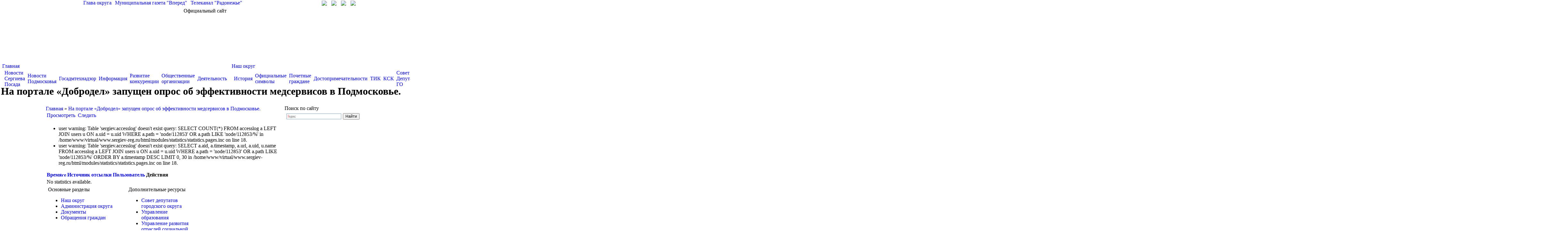

--- FILE ---
content_type: text/html; charset=utf-8
request_url: http://www.sergiev-posad.net/node/112853/track
body_size: 31981
content:
<html>
<head>
<meta http-equiv="Content-Type" content="text/html; charset=utf-8" />
    <title>На портале «Добродел» запущен опрос об эффективности медсервисов в Подмосковье. | Администрация Сергиево-Посадского городского округа</title>
    <meta name='yandex-verification' content='5fb20919b73987c7' />
    <meta name="description" content="Официальный сайт Администрации Сергиево-Посадского городского округа">
	<meta name="keywords" content="Администрация, Сергиев Посад, Сергиево-Посадский, район, глава, постановление">
    <link rel="shortcut icon" href="/sites/default/files/media/gerb.ico" type="image/x-icon" />
    <link type="text/css" rel="stylesheet" media="all" href="/modules/node/node.css?C" />
<link type="text/css" rel="stylesheet" media="all" href="/modules/system/defaults.css?C" />
<link type="text/css" rel="stylesheet" media="all" href="/modules/system/system.css?C" />
<link type="text/css" rel="stylesheet" media="all" href="/modules/system/system-menus.css?C" />
<link type="text/css" rel="stylesheet" media="all" href="/modules/user/user.css?C" />
<link type="text/css" rel="stylesheet" media="all" href="/sites/all/modules/ckeditor/ckeditor.css?C" />
<link type="text/css" rel="stylesheet" media="all" href="/sites/all/modules/views/css/views.css?C" />
<link type="text/css" rel="stylesheet" media="all" href="/sites/all/themes/sergiev/highslide.css?C" />
<link type="text/css" rel="stylesheet" media="all" href="/sites/all/themes/sergiev/highslide-ie6.css?C" />
<link type="text/css" rel="stylesheet" media="all" href="/sites/all/themes/sergiev/style_color.css?C" />
<link type="text/css" rel="stylesheet" media="all" href="/sites/all/themes/sergiev/style.css?C" />
    <script type="text/javascript" src="/misc/jquery.js?C"></script>
<script type="text/javascript" src="/misc/drupal.js?C"></script>
<script type="text/javascript" src="/sites/default/files/languages/ru_5bb3858e826b2fb8a5cdfc389311edd7.js?C"></script>
<script type="text/javascript" src="/sites/all/modules/jquery/jquery.timers.js?C"></script>
<script type="text/javascript" src="/misc/tableheader.js?C"></script>
<script type="text/javascript" src="/sites/all/themes/sergiev/highslide-full.js?C"></script>
<script type="text/javascript" src="/sites/all/themes/sergiev/highslide_settings.js?C"></script>
<script type="text/javascript" src="/sites/all/themes/sergiev/iepngfix_tilebg.js?C"></script>
<script type="text/javascript" src="/sites/all/themes/sergiev/script.js?C"></script>
<script type="text/javascript">
<!--//--><![CDATA[//><!--
jQuery.extend(Drupal.settings, { "basePath": "/" });
//--><!]]>
</script>
	<script type="text/javascript">
        IEPNGFix.blankImg = '/sites/all/themes/sergiev/blank.gif'; 
    </script> 
	
	<script src='https://pos.gosuslugi.ru/bin/script.min.js'></script> 
<style>
#js-show-iframe-wrapper{position:relative;display:flex;align-items:center;justify-content:center;width:100%;min-width:293px;max-width:100%;background:linear-gradient(138.4deg,#38bafe 26.49%,#2d73bc 79.45%);color:#fff;cursor:pointer}#js-show-iframe-wrapper .pos-banner-fluid *{box-sizing:border-box}#js-show-iframe-wrapper .pos-banner-fluid .pos-banner-btn_2{display:block;width:240px;min-height:56px;font-size:18px;line-height:24px;cursor:pointer;background:#0d4cd3;color:#fff;border:none;border-radius:8px;outline:0}#js-show-iframe-wrapper .pos-banner-fluid .pos-banner-btn_2:hover{background:#1d5deb}#js-show-iframe-wrapper .pos-banner-fluid .pos-banner-btn_2:focus{background:#2a63ad}#js-show-iframe-wrapper .pos-banner-fluid .pos-banner-btn_2:active{background:#2a63ad}@-webkit-keyframes fadeInFromNone{0%{display:none;opacity:0}1%{display:block;opacity:0}100%{display:block;opacity:1}}@keyframes fadeInFromNone{0%{display:none;opacity:0}1%{display:block;opacity:0}100%{display:block;opacity:1}}@font-face{font-family:LatoWebLight;src:url(https://pos.gosuslugi.ru/bin/fonts/Lato/fonts/Lato-Light.woff2) format("woff2"),url(https://pos.gosuslugi.ru/bin/fonts/Lato/fonts/Lato-Light.woff) format("woff"),url(https://pos.gosuslugi.ru/bin/fonts/Lato/fonts/Lato-Light.ttf) format("truetype");font-style:normal;font-weight:400}@font-face{font-family:LatoWeb;src:url(https://pos.gosuslugi.ru/bin/fonts/Lato/fonts/Lato-Regular.woff2) format("woff2"),url(https://pos.gosuslugi.ru/bin/fonts/Lato/fonts/Lato-Regular.woff) format("woff"),url(https://pos.gosuslugi.ru/bin/fonts/Lato/fonts/Lato-Regular.ttf) format("truetype");font-style:normal;font-weight:400}@font-face{font-family:LatoWebBold;src:url(https://pos.gosuslugi.ru/bin/fonts/Lato/fonts/Lato-Bold.woff2) format("woff2"),url(https://pos.gosuslugi.ru/bin/fonts/Lato/fonts/Lato-Bold.woff) format("woff"),url(https://pos.gosuslugi.ru/bin/fonts/Lato/fonts/Lato-Bold.ttf) format("truetype");font-style:normal;font-weight:400}
</style>

<style>
#js-show-iframe-wrapper .bf-2{position:relative;display:grid;grid-template-columns:var(--pos-banner-fluid-2__grid-template-columns);grid-template-rows:var(--pos-banner-fluid-2__grid-template-rows);width:100%;max-width:1060px;font-family:LatoWeb,sans-serif;box-sizing:border-box}#js-show-iframe-wrapper .bf-2__decor{grid-column:var(--pos-banner-fluid-2__decor-grid-column);grid-row:var(--pos-banner-fluid-2__decor-grid-row);padding:var(--pos-banner-fluid-2__decor-padding);background:var(--pos-banner-fluid-2__bg-url) var(--pos-banner-fluid-2__bg-position) no-repeat;background-size:var(--pos-banner-fluid-2__bg-size)}#js-show-iframe-wrapper .bf-2__logo-wrap{position:absolute;top:var(--pos-banner-fluid-2__logo-wrap-top);bottom:var(--pos-banner-fluid-2__logo-wrap-bottom);right:0;display:flex;flex-direction:column;align-items:flex-end;padding:var(--pos-banner-fluid-2__logo-wrap-padding);background:#2d73bc;border-radius:var(--pos-banner-fluid-2__logo-wrap-border-radius)}#js-show-iframe-wrapper .bf-2__logo{width:128px}#js-show-iframe-wrapper .bf-2__slogan{font-family:LatoWebBold,sans-serif;font-size:var(--pos-banner-fluid-2__slogan-font-size);line-height:var(--pos-banner-fluid-2__slogan-line-height)}#js-show-iframe-wrapper .bf-2__content{padding:var(--pos-banner-fluid-2__content-padding)}#js-show-iframe-wrapper .bf-2__description{display:flex;flex-direction:column;margin-bottom:24px}#js-show-iframe-wrapper .bf-2__text{margin-bottom:12px;font-size:24px;line-height:32px;font-family:LatoWebBold,sans-serif}#js-show-iframe-wrapper .bf-2__text_small{margin-bottom:0;font-size:16px;line-height:24px;font-family:LatoWeb,sans-serif}#js-show-iframe-wrapper .bf-2__btn-wrap{display:flex;align-items:center;justify-content:center}
</style >
	
	
<link rel="stylesheet" href="/banner-resources/banner.css">
</head>
<body class="color">
<script type="text/javascript">
	var eys_color = 0;
	var eys_size = 1;
	var eys_kk = 0;
</script>
<div id="bg14" style="background-position:top center; background-repeat:repeat-x;">
<div id="fill14" class="main" style="">
    <div class="header">
        <div style="width:1000px; height:25px; margin:auto; position:relative; text-align:left;">
            <span style="position:absolute; right:30px; top:2px;">
                <a title="Перейти на главную страницу" href="/"><img src="/sites/all/themes/sergiev/images/home.gif"></a>
                <a style="margin-left:10px;" title="Написать письмо" href="mailto:adm@sergiev-reg.ru"><img src="/sites/all/themes/sergiev/images/mail.gif"></a>
                <a style="margin-left:10px;" title="Карта сайта" href="/map"><img src="/sites/all/themes/sergiev/images/map.gif"></a>
                                	<a style="margin-left:10px;" title="Личный кабинет" href="/user"><img src="/sites/all/themes/sergiev/images/in.gif"></a>
                            </span>
            <span class="top_links" style="color:#FFFFFF; padding-left:120px;">
                <a href="/node/7">Глава округа</a> |
                <a target="_blank" href="http://www.vperedsp.ru/">Муниципальная газета "Вперед"</a> | 
                <a target="_blank" href="http://www.tvr24.tv/">Телеканал "Радонежье"</a>
            </span>
        </div>
        <div style="position:relative; width:1000px; margin:auto; text-align:center; height:170px;">
            <div id="official_site">Официальный сайт</div>
            <div id="go_first" onClick='window.location.href="/"'></div>
            
        </div>
    </div>


    <table style="margin:0 auto; width:1000px;" align="center" cellspacing="0" cellpadding="0" border="0">
    <tr><td id="td_left_top"></td><td valign="top">
                
                <div style="text-align:left; height:69px; position:relative;" class="main_menu" id="main_menu">
                    
<table class="menu table_level1"><tr><td class="first1"></td><td class="expanded first td_level1"><a href="/" title="">Главная</a>
<table class="menu table_level2"><tr><td class="first2"></td><td class="leaf first td_level2"><a href="/news" title="">Новости Сергиева Посада</a><td class="delim"></td></td>
<td class="leaf td_level2"><a href="/news/moscowarea" title="">Новости Подмосковья</a><td class="delim"></td></td>
<td class="leaf td_level2"><a href="/taxonomy/term/383" title="Новости Госадмтехнадзора">Госадмтехнадзор</a><td class="delim"></td></td>
<td class="leaf td_level2"><a href="/information" title="">Информация</a><td class="delim"></td></td>
<td class="leaf td_level2"><a href="/node/174468" title="">Развитие конкуренции</a><td class="delim"></td></td>
<td class="leaf td_level2"><a href="/node/73350" title="">Общественные организации</a><td class="delim"></td></td>
<td class="leaf last td_level2"><a href="/node/88666" title="">Деятельность</a></td>
<td class="last2"></td></tr></table>
<td class="delim"></td></td>
<td class="expanded td_level1"><a href="/district" title="">Наш округ</a>
<table class="menu table_level2"><tr><td class="first2"></td><td class="leaf first td_level2"><a href="/district/history" title="">История</a><td class="delim"></td></td>
<td class="leaf td_level2"><a href="/district/symbols" title="">Официальные символы</a><td class="delim"></td></td>
<td class="leaf td_level2"><a href="/district/freeman" title="">Почетные граждане</a><td class="delim"></td></td>
<td class="leaf td_level2"><a href="/node/6532" title="">Достопримечательности</a><td class="delim"></td></td>
<td class="leaf td_level2"><a href="/district/tik" title="">ТИК</a><td class="delim"></td></td>
<td class="leaf td_level2"><a href="/node/40578" title="">КСК</a><td class="delim"></td></td>
<td class="leaf td_level2"><a href="/node/67192" title="">Совет Депутатов ГО</a><td class="delim"></td></td>
<td class="leaf td_level2"><a href="/node/78745" title="">Дачникам и садоводам</a><td class="delim"></td></td>
<td class="leaf last td_level2"><a href="/node/177294" title="">Итоги работы</a></td>
<td class="last2"></td></tr></table>
<td class="delim"></td></td>
<td class="expanded td_level1"><a href="/adm" title="">Администрация округа</a>
<table class="menu table_level2"><tr><td class="first2"></td><td class="leaf first td_level2"><a href="/node/169075" title="">Глава</a><td class="delim"></td></td>
<td class="leaf td_level2"><a href="/adm/replacement" title="">Заместители главы</a><td class="delim"></td></td>
<td class="leaf td_level2"><a href="/adm/subunits" title="">Подразделения</a><td class="delim"></td></td>
<td class="leaf td_level2"><a href="/adm/municipal" title="">Муниципальные учреждения</a><td class="delim"></td></td>
<td class="leaf td_level2"><a href="/node/26" title="">Территории</a><td class="delim"></td></td>
<td class="leaf td_level2"><a href="/node/188286" title="">ГОиЧС</a><td class="delim"></td></td>
<td class="leaf td_level2"><a href="/node/66554" title="">Противодействие коррупции</a><td class="delim"></td></td>
<td class="leaf last td_level2"><a href="/node/91155" title="">АТК</a></td>
<td class="last2"></td></tr></table>
<td class="delim"></td></td>
<td class="expanded td_level1"><a href="/node/61945" title="">ЕДДС 112</a>
<table class="menu table_level2"><tr><td class="first2"></td><td class="leaf first td_level2"><a href="/node/61945" title="">Главная</a><td class="delim"></td></td>
<td class="leaf last td_level2"><a href="/node/62054" title="">Документы</a></td>
<td class="last2"></td></tr></table>
<td class="delim"></td></td>
<td class="expanded td_level1"><a href="/docs/regulations" title="">Документы</a>
<table class="menu table_level2"><tr><td class="first2"></td><td class="leaf first td_level2"><a href="/docs/regulations" title="">Устав</a><td class="delim"></td></td>
<td class="leaf td_level2"><a href="/node/74102" title="">Инвестиции</a><td class="delim"></td></td>
<td class="leaf td_level2"><a href="/docs/resolution" title="">Постановления</a><td class="delim"></td></td>
<td class="leaf td_level2"><a href="/docs/reestr" title="">Услуги</a><td class="delim"></td></td>
<td class="leaf td_level2"><a href="/docs/corruption" title="">Антикоррупция</a><td class="delim"></td></td>
<td class="leaf td_level2"><a href="/node/41172" title="">Оценка регулирующего воздействия</a><td class="delim"></td></td>
<td class="leaf td_level2"><a href="http://www.sergiev-reg.ru/node/76000" title="">Мун. контроль</a><td class="delim"></td></td>
<td class="leaf td_level2"><a href="/node/64230" title="">ОФВ и экспертиза</a><td class="delim"></td></td>
<td class="leaf td_level2"><a href="/node/99901" title="">Экономика</a><td class="delim"></td></td>
<td class="leaf last td_level2"><a href="/node/124338" title="">ГЧП</a></td>
<td class="last2"></td></tr></table>
<td class="delim"></td></td>
<td class="leaf td_level1"><a href="/node/60748" title="">Финансы</a><td class="delim"></td></td>
<td class="expanded td_level1"><a href="/node/69692" title="">Экология</a>
<table class="menu table_level2"><tr><td class="first2"></td><td class="leaf first td_level2"><a href="/node/69692" title="">Мероприятия</a><td class="delim"></td></td>
<td class="leaf td_level2"><a href="/node/69693" title="">Документы</a><td class="delim"></td></td>
<td class="leaf td_level2"><a href="/node/69691" title="">Общая информация</a><td class="delim"></td></td>
<td class="leaf td_level2"><a href="/node/69695" title="">Раздельный сбор</a><td class="delim"></td></td>
<td class="leaf td_level2"><a href="/node/70145" title="">Контакты</a><td class="delim"></td></td>
<td class="leaf last td_level2"><a href="/node/102805" title="">Строительные отходы</a></td>
<td class="last2"></td></tr></table>
<td class="delim"></td></td>
<td class="expanded td_level1"><a href="/national" title="">Обращения граждан</a>
<table class="menu table_level2"><tr><td class="first2"></td><td class="leaf first td_level2"><a href="/national" title="">Работа с обращениями</a><td class="delim"></td></td>
<td class="leaf td_level2"><a href="/national/schedule" title="">График приема</a><td class="delim"></td></td>
<td class="leaf td_level2"><a href="/node/172688" title="">График приема старост</a><td class="delim"></td></td>
<td class="leaf td_level2"><a href="/national/schedule_moscow" title="">График приема в общ.приёмной</a><td class="delim"></td></td>
<td class="leaf td_level2"><a href="/feedback" title="">Интернет-приемная</a><td class="delim"></td></td>
<td class="leaf td_level2"><a href="/anticorrupt" title="">Антикоррупция</a><td class="delim"></td></td>
<td class="leaf td_level2"><a href="/node/60236" title="">Статистика</a><td class="delim"></td></td>
<td class="leaf last td_level2"><a href="/node/175612" title="">АНК</a></td>
<td class="last2"></td></tr></table>
<td class="delim"></td></td>
<td class="expanded last td_level1"><a href="http://www.sergiev-reg.ru/address/help_phones" title="">Справочная</a>
<table class="menu table_level2"><tr><td class="first2"></td><td class="leaf first td_level2"><a href="http://www.sergiev-reg.ru/sites/default/files/media/%20%D1%83%D1%87%D0%B0%D1%81%D1%82%D0%BA%D0%BE%D0%B2%D1%8B%D1%85.pdf" title="">Отдел участковых по району</a><td class="delim"></td></td>
<td class="leaf td_level2"><a href="/address/help_phones" title="">Телефоны экстренных служб</a><td class="delim"></td></td>
<td class="leaf td_level2"><a href="/map" title="">Карта сайта</a><td class="delim"></td></td>
<td class="leaf td_level2"><a href="/node/28054" title="Ресурсоснабжающие предприятия и управляющие компании Сергиево-Посадского муниципального района">Управляющие компании</a><td class="delim"></td></td>
<td class="leaf last td_level2"><a href="/adm/vacancy" title="">Вакансии</a></td>
<td class="last2"></td></tr></table>
</td>
<td class="last1"></td></tr></table>
                    <div id="line_white" style="position:absolute; z-index:1; left:0px; top:40px; width:100%; height:29px;">&nbsp;</div>
                </div>
                
                <table class="table_title" style="width:100%;">
					<tr>
						<td class="left" style="">
		                    <h1>На портале «Добродел» запущен опрос об эффективности медсервисов в Подмосковье.</h1>
                		</td>
										</tr>
				</table>
    </td><td id="td_right_top"></td></tr>
    </table>

    <table style="margin:0 auto; width:1000px;" align="center" cellspacing="0" cellpadding="0" border="0">
    <tr><td id="td_left"></td><td valign="top">
               <table width="100%" id="content_table" style="">
                    <tr>
                                        <td class="td_content" valign="top">
                        <div class="breadcrumb"><a href="/">Главная</a> » <span class="last"><a href="/news-01-2023/na-portale-dobrodel-zapushchen-opros-ob-effektivnosti-medservisov-v-podmoskove">На портале «Добродел» запущен опрос об эффективности медсервисов в Подмосковье.</a></span></div>                        <table class="tabs primary"><tr><td class="link link3 " style="vertical-align:middle;"><a href="/news-01-2023/na-portale-dobrodel-zapushchen-opros-ob-effektivnosti-medservisov-v-podmoskove">Просмотреть</a></td><td class="delim"></td><td class="link link4 active active4" style="vertical-align:middle;"><a href="/node/112853/track" class="active">Следить</a></td><td class="delim"></td></tr></table><div class="color4" style="height:4px; font-size:1px; padding:0; margin:0; margin-bottom:5px;"></div><div class="messages error">
 <ul>
  <li>user warning: Table &#039;sergiev.accesslog&#039; doesn&#039;t exist
query: SELECT COUNT(*) FROM accesslog a LEFT JOIN users u ON a.uid = u.uid WHERE a.path = &#039;node/112853&#039; OR a.path LIKE &#039;node/112853/%&#039;  in /home/www/virtual/www.sergiev-reg.ru/html/modules/statistics/statistics.pages.inc on line 18.</li>
  <li>user warning: Table &#039;sergiev.accesslog&#039; doesn&#039;t exist
query: SELECT a.aid, a.timestamp, a.url, a.uid, u.name FROM accesslog a LEFT JOIN users u ON a.uid = u.uid WHERE a.path = &#039;node/112853&#039; OR a.path LIKE &#039;node/112853/%&#039; ORDER BY  a.timestamp DESC LIMIT 0, 30 in /home/www/virtual/www.sergiev-reg.ru/html/modules/statistics/statistics.pages.inc on line 18.</li>
 </ul>
</div>
                        <table class="sticky-enabled">
 <thead><tr><th class="active"><a href="/node/112853/track?sort=asc&amp;order=%D0%92%D1%80%D0%B5%D0%BC%D1%8F" title="сортировать по Время" class="active">Время<img src="/misc/arrow-asc.png" alt="сортировать по иконкам" title="сортировать по возрастанию" width="13" height="13" /></a></th><th><a href="/node/112853/track?sort=asc&amp;order=%D0%98%D1%81%D1%82%D0%BE%D1%87%D0%BD%D0%B8%D0%BA+%D0%BE%D1%82%D1%81%D1%8B%D0%BB%D0%BA%D0%B8" title="сортировать по Источник отсылки" class="active">Источник отсылки</a></th><th><a href="/node/112853/track?sort=asc&amp;order=%D0%9F%D0%BE%D0%BB%D1%8C%D0%B7%D0%BE%D0%B2%D0%B0%D1%82%D0%B5%D0%BB%D1%8C" title="сортировать по Пользователь" class="active">Пользователь</a></th><th>Действия</th> </tr></thead>
<tbody>
 <tr class="odd"><td colspan="4" class="active">No statistics available.</td> </tr>
</tbody>
</table>

	<!-- <a href="mailto:Rating@Mail.ru">Rating@Mail.ru</a> counter --><script type="text/javascript">
var _tmr = window._tmr || (window._tmr = []);
_tmr.push({id: "2854287", type: "pageView", start: (new Date()).getTime()});
(function (d, w, id) {
  if (d.getElementById(id)) return;
  var ts = d.createElement("script"); ts.type = "text/javascript"; ts.async = true; ts.id = id;
  ts.src = (d.location.protocol == "https:" ? "https:" : "http:") + "//top-fwz1.mail.ru/js/code.js";
  var f = function () {var s = d.getElementsByTagName("script")[0]; s.parentNode.insertBefore(ts, s);};
  if (w.opera == "[object Opera]") { d.addEventListener("DOMContentLoaded", f, false); } else { f(); }
})(document, window, "topmailru-code");
</script><noscript><div style="position:absolute;left:-10000px;">
<img src="//top-fwz1.mail.ru/counter?id=2854287;js=na" style="border:0;" height="1" width="1" alt="Рейтинг@Mail.ru" />
</div></noscript><!-- //Rating@Mail.ru counter --><!-- Спутник --><script type="text/javascript">
  (function(d, t, p) {
       var j = d.createElement(t); j.async = true; j.type = "text/javascript";
       j.src = ("https:" == p ? "https:" : "http:") + "//stat.sputnik.ru/cnt.js";
       var s = d.getElementsByTagName(t)[0]; s.parentNode.insertBefore(j, s);
  })(document, "script", document.location.protocol);
</script>
                    </td>
                                        <td valign="top" class="main_right" width="240" style="padding-top:0px; padding-right:10px;">
                        
<div style="margin-bottom:15px;"
	id="block-block-29" class="right clear-block block block-block">
	        <div class="block_title">Поиск по сайту</div>
       
	<div class="content" style="margin-top:0px; padding-bottom:5px;">
		<div class="ya-site-form ya-site-form_inited_no" data-bem="{&quot;action&quot;:&quot;https://yandex.ru/search/site/&quot;,&quot;arrow&quot;:false,&quot;bg&quot;:&quot;transparent&quot;,&quot;fontsize&quot;:12,&quot;fg&quot;:&quot;#000000&quot;,&quot;language&quot;:&quot;ru&quot;,&quot;logo&quot;:&quot;rb&quot;,&quot;publicname&quot;:&quot;Поиск по sergiev-reg.ru&quot;,&quot;suggest&quot;:true,&quot;target&quot;:&quot;_blank&quot;,&quot;tld&quot;:&quot;ru&quot;,&quot;type&quot;:2,&quot;usebigdictionary&quot;:true,&quot;searchid&quot;:2430442,&quot;input_fg&quot;:&quot;#000000&quot;,&quot;input_bg&quot;:&quot;#ffffff&quot;,&quot;input_fontStyle&quot;:&quot;normal&quot;,&quot;input_fontWeight&quot;:&quot;normal&quot;,&quot;input_placeholder&quot;:null,&quot;input_placeholderColor&quot;:&quot;#000000&quot;,&quot;input_borderColor&quot;:&quot;#7f9db9&quot;}">
	<form accept-charset="utf-8" action="https://yandex.ru/search/site/" method="get" target="_blank">
		<input name="searchid" type="hidden" value="2430442" /><input name="l10n" type="hidden" value="ru" /><input name="reqenc" type="hidden" value="" /><input name="text" type="search" value="" /><input type="submit" value="Найти" />&nbsp;</form>
</div>
<style type="text/css">
.ya-page_js_yes .ya-site-form_inited_no { display: none; }</style>
<script type="text/javascript">(function(w,d,c){var s=d.createElement('script'),h=d.getElementsByTagName('script')[0],e=d.documentElement;if((' '+e.className+' ').indexOf(' ya-page_js_yes ')===-1){e.className+=' ya-page_js_yes';}s.type='text/javascript';s.async=true;s.charset='utf-8';s.src=(d.location.protocol==='https:'?'https:':'http:')+'//site.yandex.net/v2.0/js/all.js';h.parentNode.insertBefore(s,h);(w[c]||(w[c]=[])).push(function(){Ya.Site.Form.init()})})(window,document,'yandex_site_callbacks');</script>    </div>
	<!-- <div style="margin-top:-5px; width:256px; height:17px; background-image:url(/sites/all/themes/ecookna/images/menu/b.jpg);"></div> -->
</div>

                    </td>
                                        </tr>
               </table>
        <div class="bottom">
            <div class="bottom_links">
            	<div style="float:left; margin-left:10px;" class="bottom_menu">
                	<div class="bottom_title">Основные разделы</div>
	            	<ul class="menu"><li class="leaf first"><a href="/district" title="">Наш округ</a></li>
<li class="leaf"><a href="/adm" title="">Администрация округа</a></li>
<li class="leaf"><a href="/docs" title="">Документы</a></li>
<li class="leaf last"><a href="/national" title="">Обращения граждан</a></li>
</ul>				</div>
                <div style="float:left; margin-left:50px; width:200px;" class="bottom_menu">
                	<div class="bottom_title">Дополнительные ресурсы</div>
	            	<ul class="menu"><li class="leaf first"><a href="http://www.sergiev-reg.ru/node/67192" title="">Совет депутатов городского округа</a></li>
<li class="leaf"><a href="http://obrazovanie.sergiev-reg.ru/" title="">Управление образования</a></li>
<li class="leaf"><a href="http://sergiev-reg.ru" title="">Управление развития отраслей социальной сферы</a></li>
<li class="leaf last"><a href="http://opspmr.ru" title="">Общественная палата района</a></li>
</ul>				</div>
                <div style="float:left; margin-left:290px;" class="bottom_menu">
                	<div class="bottom_title">О сайте</div>
	            	<ul class="menu"><li class="leaf last"><a href="/copyright" title="">Об использовании информации сайта</a></li>
</ul>				</div>
                <div style="clear:both"></div>
            </div>
            <div class="copyright">
                © 2008-2024 Наименование средства массовой информации: "Официальный сайт администрации Сергиево-Посадского городского округа". Свидетельство о регистрации СМИ Эл № ФС77-78255 от 27 марта 2020 г. выдано Федеральной службой по надзору в сфере связи, информационных технологий и массовых коммуникаций (Роскомнадзор). Учредитель: Администрация Сергиево-Посадского городского округа Московской области. Учредитель: Администрация Сергиево-Посадского городского округа Московской области.<br>
				Адрес электронной почты по вопросам работы сайта: <a href="mailto:support@sergiev-reg.ru">support@sergiev-reg.ru</a> Настоящий ресурс содержит материалы возрастного ценза 18+
                <div class="mail_stats">
                	<!-- Rating@Mail.ru logo -->
<!-- Rating@Mail.ru logo -->
<a href="https://top.mail.ru/visits?id=2854287&days=30">
<img src="//top-fwz1.mail.ru/counter?id=2854287;t=387;l=1" 
style="border:0;" height="18" width="88" alt="Рейтинг@Mail.ru" /></a>
<!-- //Rating@Mail.ru logo -->                    <!-- //Rating@Mail.ru logo -->
                </div>
            </div>
        </div>
    </td><td id="td_right"></td></tr>
    </table>
</div>
</div>



<script>

(function(){
"use strict";function ownKeys(e,t){var o=Object.keys(e);if(Object.getOwnPropertySymbols){var n=Object.getOwnPropertySymbols(e);if(t)n=n.filter(function(t){return Object.getOwnPropertyDescriptor(e,t).enumerable});o.push.apply(o,n)}return o}function _objectSpread(e){for(var t=1;t<arguments.length;t++){var o=null!=arguments[t]?arguments[t]:{};if(t%2)ownKeys(Object(o),true).forEach(function(t){_defineProperty(e,t,o[t])});else if(Object.getOwnPropertyDescriptors)Object.defineProperties(e,Object.getOwnPropertyDescriptors(o));else ownKeys(Object(o)).forEach(function(t){Object.defineProperty(e,t,Object.getOwnPropertyDescriptor(o,t))})}return e}function _defineProperty(e,t,o){if(t in e)Object.defineProperty(e,t,{value:o,enumerable:true,configurable:true,writable:true});else e[t]=o;return e}var POS_PREFIX_2="--pos-banner-fluid-2__",posOptionsInitial={"grid-template-columns":"100%","grid-template-rows":"310px auto","decor-grid-column":"initial","decor-grid-row":"initial","decor-padding":"30px 30px 0 30px","bg-url":"url('https://pos.gosuslugi.ru/bin/banner-fluid/2/banner-fluid-bg-2-small.svg')","bg-position":"calc(10% + 64px) calc(100% - 20px)","bg-size":"cover","content-padding":"0 30px 30px 30px","slogan-font-size":"20px","slogan-line-height":"32px","logo-wrap-padding":"20px 30px 30px 40px","logo-wrap-top":"0","logo-wrap-bottom":"initial","logo-wrap-border-radius":"0 0 0 80px"},setStyles=function(e,t){Object.keys(e).forEach(function(o){t.style.setProperty(POS_PREFIX_2+o,e[o])})},removeStyles=function(e,t){Object.keys(e).forEach(function(e){t.style.removeProperty(POS_PREFIX_2+e)})};function changePosBannerOnResize(){var e=document.documentElement,t=_objectSpread({},posOptionsInitial),o=document.getElementById("js-show-iframe-wrapper"),n=o?o.offsetWidth:document.body.offsetWidth;if(n>405)t["slogan-font-size"]="24px",t["logo-wrap-padding"]="30px 50px 30px 70px";if(n>500)t["grid-template-columns"]="min-content 1fr",t["grid-template-rows"]="100%",t["decor-grid-column"]="2",t["decor-grid-row"]="1",t["decor-padding"]="30px 30px 30px 0",t["content-padding"]="30px",t["bg-position"]="0% calc(100% - 70px)",t["logo-wrap-padding"]="30px 30px 24px 40px",t["logo-wrap-top"]="initial",t["logo-wrap-bottom"]="0",t["logo-wrap-border-radius"]="80px 0 0 0";if(n>585)t["bg-position"]="0% calc(100% - 6px)";if(n>800)t["bg-url"]="url('https://pos.gosuslugi.ru/bin/banner-fluid/2/banner-fluid-bg-2.svg')",t["bg-position"]="0% center";if(n>1020)t["slogan-font-size"]="32px",t["line-height"]="40px",t["logo-wrap-padding"]="30px 30px 24px 50px";setStyles(t,e)}changePosBannerOnResize(),window.addEventListener("resize",changePosBannerOnResize),window.onunload=function(){var e=document.documentElement;window.removeEventListener("resize",changePosBannerOnResize),removeStyles(posOptionsInitial,e)};
})()
</script>
 <script>Widget("https://pos.gosuslugi.ru/form", 491)</script>

<script id="e329fb40" src="https://pos.gosuslugi.ru/og/widget/js/main.js" data-src-host="https://pos.gosuslugi.ru/og" data-org-id="154"></script>
</body>
</html>